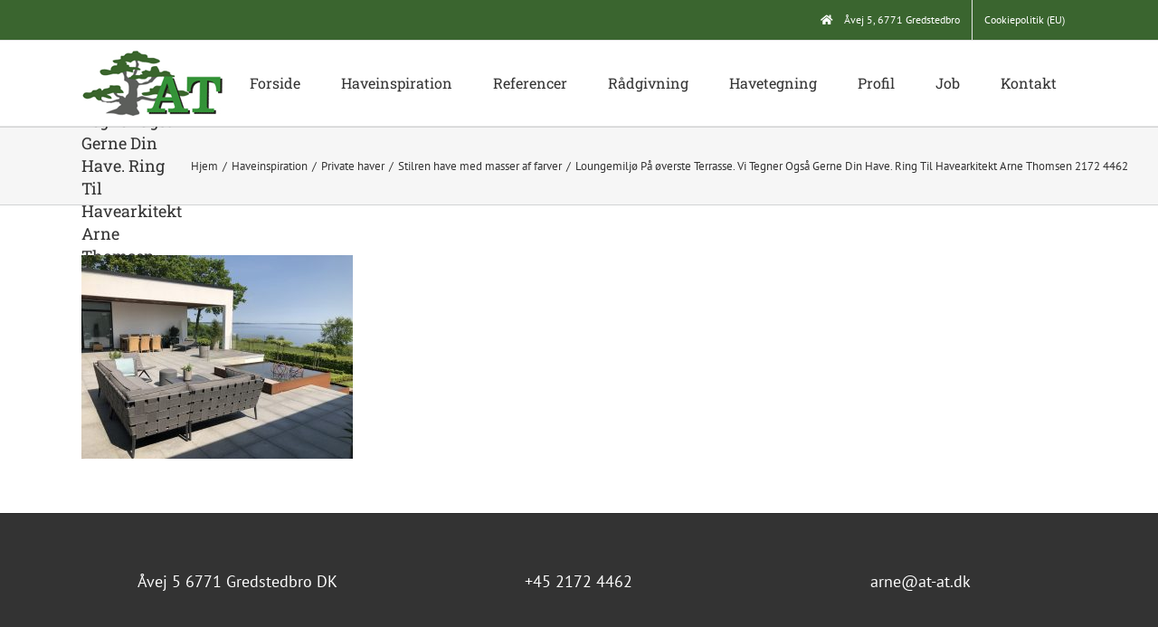

--- FILE ---
content_type: text/html; charset=UTF-8
request_url: https://at-at.dk/haveinspiration/private-haver/stilren-have-masser-farver-2/loungemiljoe-paa-oeverste-terrasse-vi-tegner-ogsaa-gerne-din-have-ring-til-havearkitekt-arne-thomsen-2172-4462-3/
body_size: 8830
content:
<!DOCTYPE html>
<html class="avada-html-layout-wide avada-html-header-position-top" lang="da-DK" prefix="og: http://ogp.me/ns# fb: http://ogp.me/ns/fb#">
<head>
	<meta http-equiv="X-UA-Compatible" content="IE=edge" />
	<meta http-equiv="Content-Type" content="text/html; charset=utf-8"/>
	<meta name="viewport" content="width=device-width, initial-scale=1" />
	<meta name='robots' content='index, follow, max-image-preview:large, max-snippet:-1, max-video-preview:-1' />

	<!-- This site is optimized with the Yoast SEO plugin v20.1 - https://yoast.com/wordpress/plugins/seo/ -->
	<title>Loungemiljø På øverste Terrasse. Vi Tegner Også Gerne Din Have. Ring Til Havearkitekt Arne Thomsen 2172 4462 - Havearkitekt og Landskabsarkitekt Arne Thomsen - Havetegninger og havedesign af høj kvalitet.</title>
	<link rel="canonical" href="https://at-at.dk/haveinspiration/private-haver/stilren-have-masser-farver-2/loungemiljoe-paa-oeverste-terrasse-vi-tegner-ogsaa-gerne-din-have-ring-til-havearkitekt-arne-thomsen-2172-4462-3/" />
	<meta property="og:locale" content="da_DK" />
	<meta property="og:type" content="article" />
	<meta property="og:title" content="Loungemiljø På øverste Terrasse. Vi Tegner Også Gerne Din Have. Ring Til Havearkitekt Arne Thomsen 2172 4462 - Havearkitekt og Landskabsarkitekt Arne Thomsen - Havetegninger og havedesign af høj kvalitet." />
	<meta property="og:url" content="https://at-at.dk/haveinspiration/private-haver/stilren-have-masser-farver-2/loungemiljoe-paa-oeverste-terrasse-vi-tegner-ogsaa-gerne-din-have-ring-til-havearkitekt-arne-thomsen-2172-4462-3/" />
	<meta property="og:site_name" content="Havearkitekt og Landskabsarkitekt Arne Thomsen - Havetegninger og havedesign af høj kvalitet." />
	<meta property="og:image" content="https://at-at.dk/haveinspiration/private-haver/stilren-have-masser-farver-2/loungemiljoe-paa-oeverste-terrasse-vi-tegner-ogsaa-gerne-din-have-ring-til-havearkitekt-arne-thomsen-2172-4462-3" />
	<meta property="og:image:width" content="1440" />
	<meta property="og:image:height" content="1080" />
	<meta property="og:image:type" content="image/jpeg" />
	<meta name="twitter:card" content="summary_large_image" />
	<script type="application/ld+json" class="yoast-schema-graph">{"@context":"https://schema.org","@graph":[{"@type":"WebPage","@id":"https://at-at.dk/haveinspiration/private-haver/stilren-have-masser-farver-2/loungemiljoe-paa-oeverste-terrasse-vi-tegner-ogsaa-gerne-din-have-ring-til-havearkitekt-arne-thomsen-2172-4462-3/","url":"https://at-at.dk/haveinspiration/private-haver/stilren-have-masser-farver-2/loungemiljoe-paa-oeverste-terrasse-vi-tegner-ogsaa-gerne-din-have-ring-til-havearkitekt-arne-thomsen-2172-4462-3/","name":"Loungemiljø På øverste Terrasse. Vi Tegner Også Gerne Din Have. Ring Til Havearkitekt Arne Thomsen 2172 4462 - Havearkitekt og Landskabsarkitekt Arne Thomsen - Havetegninger og havedesign af høj kvalitet.","isPartOf":{"@id":"https://at-at.dk/#website"},"primaryImageOfPage":{"@id":"https://at-at.dk/haveinspiration/private-haver/stilren-have-masser-farver-2/loungemiljoe-paa-oeverste-terrasse-vi-tegner-ogsaa-gerne-din-have-ring-til-havearkitekt-arne-thomsen-2172-4462-3/#primaryimage"},"image":{"@id":"https://at-at.dk/haveinspiration/private-haver/stilren-have-masser-farver-2/loungemiljoe-paa-oeverste-terrasse-vi-tegner-ogsaa-gerne-din-have-ring-til-havearkitekt-arne-thomsen-2172-4462-3/#primaryimage"},"thumbnailUrl":"https://at-at.dk/wp-content/uploads/2018/11/Loungemiljø-på-øverste-terrasse.-Vi-tegner-også-gerne-din-have.-Ring-til-Havearkitekt-Arne-Thomsen-2172-4462-2.jpg","datePublished":"2018-11-26T14:33:42+00:00","dateModified":"2018-11-26T14:33:42+00:00","breadcrumb":{"@id":"https://at-at.dk/haveinspiration/private-haver/stilren-have-masser-farver-2/loungemiljoe-paa-oeverste-terrasse-vi-tegner-ogsaa-gerne-din-have-ring-til-havearkitekt-arne-thomsen-2172-4462-3/#breadcrumb"},"inLanguage":"da-DK","potentialAction":[{"@type":"ReadAction","target":["https://at-at.dk/haveinspiration/private-haver/stilren-have-masser-farver-2/loungemiljoe-paa-oeverste-terrasse-vi-tegner-ogsaa-gerne-din-have-ring-til-havearkitekt-arne-thomsen-2172-4462-3/"]}]},{"@type":"ImageObject","inLanguage":"da-DK","@id":"https://at-at.dk/haveinspiration/private-haver/stilren-have-masser-farver-2/loungemiljoe-paa-oeverste-terrasse-vi-tegner-ogsaa-gerne-din-have-ring-til-havearkitekt-arne-thomsen-2172-4462-3/#primaryimage","url":"https://at-at.dk/wp-content/uploads/2018/11/Loungemiljø-på-øverste-terrasse.-Vi-tegner-også-gerne-din-have.-Ring-til-Havearkitekt-Arne-Thomsen-2172-4462-2.jpg","contentUrl":"https://at-at.dk/wp-content/uploads/2018/11/Loungemiljø-på-øverste-terrasse.-Vi-tegner-også-gerne-din-have.-Ring-til-Havearkitekt-Arne-Thomsen-2172-4462-2.jpg","width":1440,"height":1080},{"@type":"BreadcrumbList","@id":"https://at-at.dk/haveinspiration/private-haver/stilren-have-masser-farver-2/loungemiljoe-paa-oeverste-terrasse-vi-tegner-ogsaa-gerne-din-have-ring-til-havearkitekt-arne-thomsen-2172-4462-3/#breadcrumb","itemListElement":[{"@type":"ListItem","position":1,"name":"Hjem","item":"https://at-at.dk/"},{"@type":"ListItem","position":2,"name":"Haveinspiration","item":"https://at-at.dk/haveinspiration/"},{"@type":"ListItem","position":3,"name":"Private haver","item":"https://at-at.dk/haveinspiration/private-haver/"},{"@type":"ListItem","position":4,"name":"Stilren have med masser af farver","item":"https://at-at.dk/haveinspiration/private-haver/stilren-have-masser-farver-2/"},{"@type":"ListItem","position":5,"name":"Loungemiljø På øverste Terrasse. Vi Tegner Også Gerne Din Have. Ring Til Havearkitekt Arne Thomsen 2172 4462"}]},{"@type":"WebSite","@id":"https://at-at.dk/#website","url":"https://at-at.dk/","name":"Havearkitekt og Landskabsarkitekt Arne Thomsen - Havetegninger og havedesign af høj kvalitet.","description":"","potentialAction":[{"@type":"SearchAction","target":{"@type":"EntryPoint","urlTemplate":"https://at-at.dk/?s={search_term_string}"},"query-input":"required name=search_term_string"}],"inLanguage":"da-DK"}]}</script>
	<!-- / Yoast SEO plugin. -->



<link rel="alternate" type="application/rss+xml" title="Havearkitekt og Landskabsarkitekt Arne Thomsen - Havetegninger og havedesign af høj kvalitet. &raquo; Feed" href="https://at-at.dk/feed/" />
<link rel="alternate" type="application/rss+xml" title="Havearkitekt og Landskabsarkitekt Arne Thomsen - Havetegninger og havedesign af høj kvalitet. &raquo;-kommentar-feed" href="https://at-at.dk/comments/feed/" />
					<link rel="shortcut icon" href="https://at-at.dk/wp-content/uploads/2020/05/icon-atat.png" type="image/x-icon" />
		
		
		
								
		<meta property="og:locale" content="da_DK"/>
		<meta property="og:type" content="article"/>
		<meta property="og:site_name" content="Havearkitekt og Landskabsarkitekt Arne Thomsen - Havetegninger og havedesign af høj kvalitet."/>
		<meta property="og:title" content="Loungemiljø På øverste Terrasse. Vi Tegner Også Gerne Din Have. Ring Til Havearkitekt Arne Thomsen 2172 4462 - Havearkitekt og Landskabsarkitekt Arne Thomsen - Havetegninger og havedesign af høj kvalitet."/>
				<meta property="og:url" content="https://at-at.dk/haveinspiration/private-haver/stilren-have-masser-farver-2/loungemiljoe-paa-oeverste-terrasse-vi-tegner-ogsaa-gerne-din-have-ring-til-havearkitekt-arne-thomsen-2172-4462-3/"/>
																				<meta property="og:image" content="https://at-at.dk/wp-content/uploads/2019/02/at_logo.gif"/>
		<meta property="og:image:width" content="156"/>
		<meta property="og:image:height" content="74"/>
		<meta property="og:image:type" content="image/gif"/>
				<style type="text/css">
img.wp-smiley,
img.emoji {
	display: inline !important;
	border: none !important;
	box-shadow: none !important;
	height: 1em !important;
	width: 1em !important;
	margin: 0 0.07em !important;
	vertical-align: -0.1em !important;
	background: none !important;
	padding: 0 !important;
}
</style>
	<link rel='stylesheet' id='wpmf-avada-style-css'  href='https://at-at.dk/wp-content/plugins/wp-media-folder/assets/css/avada_style.css?ver=6.1.6' type='text/css' media='all' />
<link rel='stylesheet' id='pdfemba_embed_pdf_css-css'  href='https://at-at.dk/wp-content/plugins/wp-media-folder/assets/css/pdfemb-embed-pdf.css?ver=6.0.11' type='text/css' media='all' />
<link rel='stylesheet' id='wpmf-slick-style-css'  href='https://at-at.dk/wp-content/plugins/wp-media-folder/assets/js/slick/slick.css?ver=6.1.6' type='text/css' media='all' />
<link rel='stylesheet' id='wpmf-slick-theme-style-css'  href='https://at-at.dk/wp-content/plugins/wp-media-folder/assets/js/slick/slick-theme.css?ver=6.1.6' type='text/css' media='all' />
<link rel='stylesheet' id='wpmf-avada-gallery-style-css'  href='https://at-at.dk/wp-content/plugins/wp-media-folder/assets/css/display-gallery/style-display-gallery.css?ver=6.1.6' type='text/css' media='all' />
<link rel='stylesheet' id='vfb-pro-css'  href='https://at-at.dk/wp-content/plugins/vfb-pro/public/assets/css/vfb-style.min.css?ver=2019.05.10' type='text/css' media='all' />
<link rel='stylesheet' id='cmplz-general-css'  href='https://at-at.dk/wp-content/plugins/complianz-gdpr/assets/css/cookieblocker.min.css?ver=1759985507' type='text/css' media='all' />
<link rel='stylesheet' id='fusion-dynamic-css-css'  href='https://at-at.dk/wp-content/uploads/fusion-styles/a7d4f81ac22c1e821ab99a64ff0aa79c.min.css?ver=3.13.3' type='text/css' media='all' />
<script type='text/javascript' src='https://at-at.dk/wp-includes/js/jquery/jquery.min.js?ver=3.6.0' id='jquery-core-js'></script>
<script type='text/javascript' src='https://at-at.dk/wp-includes/js/jquery/jquery-migrate.min.js?ver=3.3.2' id='jquery-migrate-js'></script>
<script type='text/javascript' src='https://at-at.dk/wp-content/plugins/revslider/public/assets/js/jquery.themepunch.tools.min.js?ver=5.4.7' id='tp-tools-js'></script>
<script type='text/javascript' src='https://at-at.dk/wp-content/plugins/revslider/public/assets/js/jquery.themepunch.revolution.min.js?ver=5.4.7' id='revmin-js'></script>
<link rel="https://api.w.org/" href="https://at-at.dk/wp-json/" /><link rel="alternate" type="application/json" href="https://at-at.dk/wp-json/wp/v2/media/7352" /><link rel="EditURI" type="application/rsd+xml" title="RSD" href="https://at-at.dk/xmlrpc.php?rsd" />
<link rel="wlwmanifest" type="application/wlwmanifest+xml" href="https://at-at.dk/wp-includes/wlwmanifest.xml" /> 
<meta name="generator" content="WordPress 6.0.11" />
<link rel='shortlink' href='https://at-at.dk/?p=7352' />
<link rel="alternate" type="application/json+oembed" href="https://at-at.dk/wp-json/oembed/1.0/embed?url=https%3A%2F%2Fat-at.dk%2Fhaveinspiration%2Fprivate-haver%2Fstilren-have-masser-farver-2%2Floungemiljoe-paa-oeverste-terrasse-vi-tegner-ogsaa-gerne-din-have-ring-til-havearkitekt-arne-thomsen-2172-4462-3%2F" />
<link rel="alternate" type="text/xml+oembed" href="https://at-at.dk/wp-json/oembed/1.0/embed?url=https%3A%2F%2Fat-at.dk%2Fhaveinspiration%2Fprivate-haver%2Fstilren-have-masser-farver-2%2Floungemiljoe-paa-oeverste-terrasse-vi-tegner-ogsaa-gerne-din-have-ring-til-havearkitekt-arne-thomsen-2172-4462-3%2F&#038;format=xml" />
			<style>.cmplz-hidden {
					display: none !important;
				}</style><style type="text/css" id="css-fb-visibility">@media screen and (max-width: 640px){.fusion-no-small-visibility{display:none !important;}body .sm-text-align-center{text-align:center !important;}body .sm-text-align-left{text-align:left !important;}body .sm-text-align-right{text-align:right !important;}body .sm-flex-align-center{justify-content:center !important;}body .sm-flex-align-flex-start{justify-content:flex-start !important;}body .sm-flex-align-flex-end{justify-content:flex-end !important;}body .sm-mx-auto{margin-left:auto !important;margin-right:auto !important;}body .sm-ml-auto{margin-left:auto !important;}body .sm-mr-auto{margin-right:auto !important;}body .fusion-absolute-position-small{position:absolute;top:auto;width:100%;}.awb-sticky.awb-sticky-small{ position: sticky; top: var(--awb-sticky-offset,0); }}@media screen and (min-width: 641px) and (max-width: 1024px){.fusion-no-medium-visibility{display:none !important;}body .md-text-align-center{text-align:center !important;}body .md-text-align-left{text-align:left !important;}body .md-text-align-right{text-align:right !important;}body .md-flex-align-center{justify-content:center !important;}body .md-flex-align-flex-start{justify-content:flex-start !important;}body .md-flex-align-flex-end{justify-content:flex-end !important;}body .md-mx-auto{margin-left:auto !important;margin-right:auto !important;}body .md-ml-auto{margin-left:auto !important;}body .md-mr-auto{margin-right:auto !important;}body .fusion-absolute-position-medium{position:absolute;top:auto;width:100%;}.awb-sticky.awb-sticky-medium{ position: sticky; top: var(--awb-sticky-offset,0); }}@media screen and (min-width: 1025px){.fusion-no-large-visibility{display:none !important;}body .lg-text-align-center{text-align:center !important;}body .lg-text-align-left{text-align:left !important;}body .lg-text-align-right{text-align:right !important;}body .lg-flex-align-center{justify-content:center !important;}body .lg-flex-align-flex-start{justify-content:flex-start !important;}body .lg-flex-align-flex-end{justify-content:flex-end !important;}body .lg-mx-auto{margin-left:auto !important;margin-right:auto !important;}body .lg-ml-auto{margin-left:auto !important;}body .lg-mr-auto{margin-right:auto !important;}body .fusion-absolute-position-large{position:absolute;top:auto;width:100%;}.awb-sticky.awb-sticky-large{ position: sticky; top: var(--awb-sticky-offset,0); }}</style><meta name="generator" content="Powered by Slider Revolution 5.4.7 - responsive, Mobile-Friendly Slider Plugin for WordPress with comfortable drag and drop interface." />
<script type="text/javascript">function setREVStartSize(e){
				document.addEventListener("DOMContentLoaded", function() {
					try{ e.c=jQuery(e.c);var i=jQuery(window).width(),t=9999,r=0,n=0,l=0,f=0,s=0,h=0;
						if(e.responsiveLevels&&(jQuery.each(e.responsiveLevels,function(e,f){f>i&&(t=r=f,l=e),i>f&&f>r&&(r=f,n=e)}),t>r&&(l=n)),f=e.gridheight[l]||e.gridheight[0]||e.gridheight,s=e.gridwidth[l]||e.gridwidth[0]||e.gridwidth,h=i/s,h=h>1?1:h,f=Math.round(h*f),"fullscreen"==e.sliderLayout){var u=(e.c.width(),jQuery(window).height());if(void 0!=e.fullScreenOffsetContainer){var c=e.fullScreenOffsetContainer.split(",");if (c) jQuery.each(c,function(e,i){u=jQuery(i).length>0?u-jQuery(i).outerHeight(!0):u}),e.fullScreenOffset.split("%").length>1&&void 0!=e.fullScreenOffset&&e.fullScreenOffset.length>0?u-=jQuery(window).height()*parseInt(e.fullScreenOffset,0)/100:void 0!=e.fullScreenOffset&&e.fullScreenOffset.length>0&&(u-=parseInt(e.fullScreenOffset,0))}f=u}else void 0!=e.minHeight&&f<e.minHeight&&(f=e.minHeight);e.c.closest(".rev_slider_wrapper").css({height:f})					
					}catch(d){console.log("Failure at Presize of Slider:"+d)}
				});
			};</script>
		<script type="text/javascript">
			var doc = document.documentElement;
			doc.setAttribute( 'data-useragent', navigator.userAgent );
		</script>
		
	</head>

<body class="attachment attachment-template-default attachmentid-7352 attachment-jpeg fusion-image-hovers fusion-pagination-sizing fusion-button_type-3d fusion-button_span-no fusion-button_gradient-linear avada-image-rollover-circle-yes avada-image-rollover-yes avada-image-rollover-direction-left fusion-body ltr no-tablet-sticky-header no-mobile-sticky-header no-mobile-slidingbar no-mobile-totop fusion-disable-outline fusion-sub-menu-fade mobile-logo-pos-left layout-wide-mode avada-has-boxed-modal-shadow-none layout-scroll-offset-full avada-has-zero-margin-offset-top fusion-top-header menu-text-align-center mobile-menu-design-modern fusion-show-pagination-text fusion-header-layout-v3 avada-responsive avada-footer-fx-none avada-menu-highlight-style-background fusion-search-form-clean fusion-main-menu-search-overlay fusion-avatar-circle avada-sticky-shrinkage avada-dropdown-styles avada-blog-layout-large avada-blog-archive-layout-large avada-header-shadow-no avada-menu-icon-position-left avada-has-megamenu-shadow avada-has-mainmenu-dropdown-divider avada-has-breadcrumb-mobile-hidden avada-has-titlebar-bar_and_content avada-has-pagination-padding avada-flyout-menu-direction-fade avada-ec-views-v1" data-awb-post-id="7352">
	<svg xmlns="http://www.w3.org/2000/svg" viewBox="0 0 0 0" width="0" height="0" focusable="false" role="none" style="visibility: hidden; position: absolute; left: -9999px; overflow: hidden;" ><defs><filter id="wp-duotone-dark-grayscale"><feColorMatrix color-interpolation-filters="sRGB" type="matrix" values=" .299 .587 .114 0 0 .299 .587 .114 0 0 .299 .587 .114 0 0 .299 .587 .114 0 0 " /><feComponentTransfer color-interpolation-filters="sRGB" ><feFuncR type="table" tableValues="0 0.49803921568627" /><feFuncG type="table" tableValues="0 0.49803921568627" /><feFuncB type="table" tableValues="0 0.49803921568627" /><feFuncA type="table" tableValues="1 1" /></feComponentTransfer><feComposite in2="SourceGraphic" operator="in" /></filter></defs></svg><svg xmlns="http://www.w3.org/2000/svg" viewBox="0 0 0 0" width="0" height="0" focusable="false" role="none" style="visibility: hidden; position: absolute; left: -9999px; overflow: hidden;" ><defs><filter id="wp-duotone-grayscale"><feColorMatrix color-interpolation-filters="sRGB" type="matrix" values=" .299 .587 .114 0 0 .299 .587 .114 0 0 .299 .587 .114 0 0 .299 .587 .114 0 0 " /><feComponentTransfer color-interpolation-filters="sRGB" ><feFuncR type="table" tableValues="0 1" /><feFuncG type="table" tableValues="0 1" /><feFuncB type="table" tableValues="0 1" /><feFuncA type="table" tableValues="1 1" /></feComponentTransfer><feComposite in2="SourceGraphic" operator="in" /></filter></defs></svg><svg xmlns="http://www.w3.org/2000/svg" viewBox="0 0 0 0" width="0" height="0" focusable="false" role="none" style="visibility: hidden; position: absolute; left: -9999px; overflow: hidden;" ><defs><filter id="wp-duotone-purple-yellow"><feColorMatrix color-interpolation-filters="sRGB" type="matrix" values=" .299 .587 .114 0 0 .299 .587 .114 0 0 .299 .587 .114 0 0 .299 .587 .114 0 0 " /><feComponentTransfer color-interpolation-filters="sRGB" ><feFuncR type="table" tableValues="0.54901960784314 0.98823529411765" /><feFuncG type="table" tableValues="0 1" /><feFuncB type="table" tableValues="0.71764705882353 0.25490196078431" /><feFuncA type="table" tableValues="1 1" /></feComponentTransfer><feComposite in2="SourceGraphic" operator="in" /></filter></defs></svg><svg xmlns="http://www.w3.org/2000/svg" viewBox="0 0 0 0" width="0" height="0" focusable="false" role="none" style="visibility: hidden; position: absolute; left: -9999px; overflow: hidden;" ><defs><filter id="wp-duotone-blue-red"><feColorMatrix color-interpolation-filters="sRGB" type="matrix" values=" .299 .587 .114 0 0 .299 .587 .114 0 0 .299 .587 .114 0 0 .299 .587 .114 0 0 " /><feComponentTransfer color-interpolation-filters="sRGB" ><feFuncR type="table" tableValues="0 1" /><feFuncG type="table" tableValues="0 0.27843137254902" /><feFuncB type="table" tableValues="0.5921568627451 0.27843137254902" /><feFuncA type="table" tableValues="1 1" /></feComponentTransfer><feComposite in2="SourceGraphic" operator="in" /></filter></defs></svg><svg xmlns="http://www.w3.org/2000/svg" viewBox="0 0 0 0" width="0" height="0" focusable="false" role="none" style="visibility: hidden; position: absolute; left: -9999px; overflow: hidden;" ><defs><filter id="wp-duotone-midnight"><feColorMatrix color-interpolation-filters="sRGB" type="matrix" values=" .299 .587 .114 0 0 .299 .587 .114 0 0 .299 .587 .114 0 0 .299 .587 .114 0 0 " /><feComponentTransfer color-interpolation-filters="sRGB" ><feFuncR type="table" tableValues="0 0" /><feFuncG type="table" tableValues="0 0.64705882352941" /><feFuncB type="table" tableValues="0 1" /><feFuncA type="table" tableValues="1 1" /></feComponentTransfer><feComposite in2="SourceGraphic" operator="in" /></filter></defs></svg><svg xmlns="http://www.w3.org/2000/svg" viewBox="0 0 0 0" width="0" height="0" focusable="false" role="none" style="visibility: hidden; position: absolute; left: -9999px; overflow: hidden;" ><defs><filter id="wp-duotone-magenta-yellow"><feColorMatrix color-interpolation-filters="sRGB" type="matrix" values=" .299 .587 .114 0 0 .299 .587 .114 0 0 .299 .587 .114 0 0 .299 .587 .114 0 0 " /><feComponentTransfer color-interpolation-filters="sRGB" ><feFuncR type="table" tableValues="0.78039215686275 1" /><feFuncG type="table" tableValues="0 0.94901960784314" /><feFuncB type="table" tableValues="0.35294117647059 0.47058823529412" /><feFuncA type="table" tableValues="1 1" /></feComponentTransfer><feComposite in2="SourceGraphic" operator="in" /></filter></defs></svg><svg xmlns="http://www.w3.org/2000/svg" viewBox="0 0 0 0" width="0" height="0" focusable="false" role="none" style="visibility: hidden; position: absolute; left: -9999px; overflow: hidden;" ><defs><filter id="wp-duotone-purple-green"><feColorMatrix color-interpolation-filters="sRGB" type="matrix" values=" .299 .587 .114 0 0 .299 .587 .114 0 0 .299 .587 .114 0 0 .299 .587 .114 0 0 " /><feComponentTransfer color-interpolation-filters="sRGB" ><feFuncR type="table" tableValues="0.65098039215686 0.40392156862745" /><feFuncG type="table" tableValues="0 1" /><feFuncB type="table" tableValues="0.44705882352941 0.4" /><feFuncA type="table" tableValues="1 1" /></feComponentTransfer><feComposite in2="SourceGraphic" operator="in" /></filter></defs></svg><svg xmlns="http://www.w3.org/2000/svg" viewBox="0 0 0 0" width="0" height="0" focusable="false" role="none" style="visibility: hidden; position: absolute; left: -9999px; overflow: hidden;" ><defs><filter id="wp-duotone-blue-orange"><feColorMatrix color-interpolation-filters="sRGB" type="matrix" values=" .299 .587 .114 0 0 .299 .587 .114 0 0 .299 .587 .114 0 0 .299 .587 .114 0 0 " /><feComponentTransfer color-interpolation-filters="sRGB" ><feFuncR type="table" tableValues="0.098039215686275 1" /><feFuncG type="table" tableValues="0 0.66274509803922" /><feFuncB type="table" tableValues="0.84705882352941 0.41960784313725" /><feFuncA type="table" tableValues="1 1" /></feComponentTransfer><feComposite in2="SourceGraphic" operator="in" /></filter></defs></svg>	<a class="skip-link screen-reader-text" href="#content">Skip to content</a>

	<div id="boxed-wrapper">
		
		<div id="wrapper" class="fusion-wrapper">
			<div id="home" style="position:relative;top:-1px;"></div>
							
					
			<header class="fusion-header-wrapper">
				<div class="fusion-header-v3 fusion-logo-alignment fusion-logo-left fusion-sticky-menu- fusion-sticky-logo- fusion-mobile-logo-  fusion-mobile-menu-design-modern">
					
<div class="fusion-secondary-header">
	<div class="fusion-row">
							<div class="fusion-alignright">
				<nav class="fusion-secondary-menu" role="navigation" aria-label="Secondary Menu"><ul id="menu-top-menu" class="menu"><li  id="menu-item-7382"  class="menu-item menu-item-type-custom menu-item-object-custom menu-item-7382"  data-item-id="7382"><a  href="#" class="fusion-flex-link fusion-background-highlight"><span class="fusion-megamenu-icon"><i class="glyphicon  fa fa-home" aria-hidden="true"></i></span><span class="menu-text">Åvej 5, 6771 Gredstedbro</span></a></li><li  id="menu-item-8399"  class="menu-item menu-item-type-post_type menu-item-object-page menu-item-8399"  data-item-id="8399"><a  href="https://at-at.dk/cookiepolitik-eu/" class="fusion-background-highlight"><span class="menu-text">Cookiepolitik (EU)</span></a></li></ul></nav><nav class="fusion-mobile-nav-holder fusion-mobile-menu-text-align-left" aria-label="Secondary Mobile Menu"></nav>			</div>
			</div>
</div>
<div class="fusion-header-sticky-height"></div>
<div class="fusion-header">
	<div class="fusion-row">
					<div class="fusion-logo" data-margin-top="10px" data-margin-bottom="10px" data-margin-left="0px" data-margin-right="0px">
			<a class="fusion-logo-link"  href="https://at-at.dk/" >

						<!-- standard logo -->
			<img src="https://at-at.dk/wp-content/uploads/2019/02/at_logo.gif" srcset="https://at-at.dk/wp-content/uploads/2019/02/at_logo.gif 1x" width="156" height="74" alt="Havearkitekt og Landskabsarkitekt Arne Thomsen &#8211; Havetegninger og havedesign af høj kvalitet. Logo" data-retina_logo_url="" class="fusion-standard-logo" />

			
					</a>
		</div>		<nav class="fusion-main-menu" aria-label="Main Menu"><div class="fusion-overlay-search">		<form role="search" class="searchform fusion-search-form  fusion-search-form-clean" method="get" action="https://at-at.dk/">
			<div class="fusion-search-form-content">

				
				<div class="fusion-search-field search-field">
					<label><span class="screen-reader-text">Søg efter:</span>
													<input type="search" value="" name="s" class="s" placeholder="Søg..." required aria-required="true" aria-label="Søg..."/>
											</label>
				</div>
				<div class="fusion-search-button search-button">
					<input type="submit" class="fusion-search-submit searchsubmit" aria-label="Søg" value="&#xf002;" />
									</div>

				
			</div>


			
		</form>
		<div class="fusion-search-spacer"></div><a href="#" role="button" aria-label="Close Search" class="fusion-close-search"></a></div><ul id="menu-primary-navigation" class="fusion-menu"><li  id="menu-item-6598"  class="menu-item menu-item-type-post_type menu-item-object-page menu-item-home menu-item-6598"  data-item-id="6598"><a  href="https://at-at.dk/" class="fusion-background-highlight"><span class="menu-text">Forside</span></a></li><li  id="menu-item-7383"  class="menu-item menu-item-type-post_type menu-item-object-page menu-item-has-children menu-item-7383 fusion-dropdown-menu"  data-item-id="7383"><a  href="https://at-at.dk/haveinspiration/" class="fusion-background-highlight"><span class="menu-text">Haveinspiration</span></a><ul class="sub-menu"><li  id="menu-item-6748"  class="menu-item menu-item-type-post_type menu-item-object-page menu-item-6748 fusion-dropdown-submenu" ><a  href="https://at-at.dk/haveinspiration/private-haver/" class="fusion-background-highlight"><span>Private haver</span></a></li><li  id="menu-item-6699"  class="menu-item menu-item-type-post_type menu-item-object-page menu-item-6699 fusion-dropdown-submenu" ><a  href="https://at-at.dk/haveinspiration/gaardhaver/" class="fusion-background-highlight"><span>Gårdhaver</span></a></li><li  id="menu-item-6753"  class="menu-item menu-item-type-post_type menu-item-object-page menu-item-6753 fusion-dropdown-submenu" ><a  href="https://at-at.dk/haveinspiration/udekoekkener/" class="fusion-background-highlight"><span>Udekøkkener</span></a></li><li  id="menu-item-6756"  class="menu-item menu-item-type-post_type menu-item-object-page menu-item-6756 fusion-dropdown-submenu" ><a  href="https://at-at.dk/haveinspiration/minimalistiske-haver/" class="fusion-background-highlight"><span>Minimalistiske haver</span></a></li><li  id="menu-item-6759"  class="menu-item menu-item-type-post_type menu-item-object-page menu-item-6759 fusion-dropdown-submenu" ><a  href="https://at-at.dk/haveinspiration/japanskinspirerede-haver/" class="fusion-background-highlight"><span>Japanskinspirerede haver</span></a></li><li  id="menu-item-6762"  class="menu-item menu-item-type-post_type menu-item-object-page menu-item-6762 fusion-dropdown-submenu" ><a  href="https://at-at.dk/haveinspiration/anlaeg-ved-lystejendomme/" class="fusion-background-highlight"><span>Anlæg ved lystejendomme</span></a></li><li  id="menu-item-6765"  class="menu-item menu-item-type-post_type menu-item-object-page menu-item-6765 fusion-dropdown-submenu" ><a  href="https://at-at.dk/haveinspiration/sydlandsk-havestemning/" class="fusion-background-highlight"><span>Sydlandsk havestemning</span></a></li><li  id="menu-item-6671"  class="menu-item menu-item-type-post_type menu-item-object-page menu-item-6671 fusion-dropdown-submenu" ><a  href="https://at-at.dk/haveinspiration/belaegninger-stoettemure-og-trapper/" class="fusion-background-highlight"><span>Belægninger, støttemure og trapper</span></a></li><li  id="menu-item-6768"  class="menu-item menu-item-type-post_type menu-item-object-page menu-item-6768 fusion-dropdown-submenu" ><a  href="https://at-at.dk/haveinspiration/virksomheder-parker-og-offentlige-anlaeg/" class="fusion-background-highlight"><span>Virksomheder, kirker, parker og offentlige anlæg</span></a></li><li  id="menu-item-6771"  class="menu-item menu-item-type-post_type menu-item-object-page menu-item-6771 fusion-dropdown-submenu" ><a  href="https://at-at.dk/haveinspiration/skoler-og-institutioner/" class="fusion-background-highlight"><span>Se de flotte havemiljø billeder fra forskellige Skoler og institutioner</span></a></li><li  id="menu-item-6676"  class="menu-item menu-item-type-post_type menu-item-object-page menu-item-6676 fusion-dropdown-submenu" ><a  href="https://at-at.dk/haveinspiration/haveinspiration-i-udlandet/" class="fusion-background-highlight"><span>Haveinspiration i udlandet</span></a></li><li  id="menu-item-7185"  class="menu-item menu-item-type-custom menu-item-object-custom menu-item-7185 fusion-dropdown-submenu" ><a  target="_blank" rel="noopener noreferrer" href="https://at-at.dk/wp-content/uploads/2017/04/Landsbyplan-for-Hjerpsted.pdf" class="fusion-background-highlight"><span>Landsbyplan Hjerpsted</span></a></li></ul></li><li  id="menu-item-6743"  class="menu-item menu-item-type-post_type menu-item-object-page menu-item-6743"  data-item-id="6743"><a  href="https://at-at.dk/have-og-landskabsarkitekt/" class="fusion-background-highlight"><span class="menu-text">Referencer</span></a></li><li  id="menu-item-6702"  class="menu-item menu-item-type-post_type menu-item-object-page menu-item-6702"  data-item-id="6702"><a  href="https://at-at.dk/raadgivning-til-haver/" class="fusion-background-highlight"><span class="menu-text">Rådgivning</span></a></li><li  id="menu-item-6708"  class="menu-item menu-item-type-post_type menu-item-object-page menu-item-6708"  data-item-id="6708"><a  href="https://at-at.dk/havetegning/" class="fusion-background-highlight"><span class="menu-text">Havetegning</span></a></li><li  id="menu-item-6715"  class="menu-item menu-item-type-post_type menu-item-object-page menu-item-6715"  data-item-id="6715"><a  href="https://at-at.dk/profil/" class="fusion-background-highlight"><span class="menu-text">Profil</span></a></li><li  id="menu-item-8341"  class="menu-item menu-item-type-post_type menu-item-object-page menu-item-8341"  data-item-id="8341"><a  href="https://at-at.dk/job/" class="fusion-background-highlight"><span class="menu-text">Job</span></a></li><li  id="menu-item-6477"  class="menu-item menu-item-type-post_type menu-item-object-page menu-item-6477"  data-item-id="6477"><a  href="https://at-at.dk/kontakt/" class="fusion-background-highlight"><span class="menu-text">Kontakt</span></a></li></ul></nav>	<div class="fusion-mobile-menu-icons">
							<a href="#" class="fusion-icon awb-icon-bars" aria-label="Toggle mobile menu" aria-expanded="false"></a>
		
		
		
			</div>

<nav class="fusion-mobile-nav-holder fusion-mobile-menu-text-align-left" aria-label="Main Menu Mobile"></nav>

					</div>
</div>
				</div>
				<div class="fusion-clearfix"></div>
			</header>
								
							<div id="sliders-container" class="fusion-slider-visibility">
					</div>
				
					
							
			<section class="avada-page-titlebar-wrapper" aria-label="Page Title Bar">
	<div class="fusion-page-title-bar fusion-page-title-bar-none fusion-page-title-bar-left">
		<div class="fusion-page-title-row">
			<div class="fusion-page-title-wrapper">
				<div class="fusion-page-title-captions">

																							<h1 class="">Loungemiljø På øverste Terrasse. Vi Tegner Også Gerne Din Have. Ring Til Havearkitekt Arne Thomsen 2172 4462</h1>

											
					
				</div>

															<div class="fusion-page-title-secondary">
							<nav class="fusion-breadcrumbs awb-yoast-breadcrumbs" aria-label="Breadcrumb"><ol class="awb-breadcrumb-list"><li class="fusion-breadcrumb-item awb-breadcrumb-sep awb-home" ><a href="https://at-at.dk" class="fusion-breadcrumb-link"><span >Hjem</span></a></li><li class="fusion-breadcrumb-item awb-breadcrumb-sep" ><a href="https://at-at.dk/haveinspiration/" class="fusion-breadcrumb-link"><span >Haveinspiration</span></a></li><li class="fusion-breadcrumb-item awb-breadcrumb-sep" ><a href="https://at-at.dk/haveinspiration/private-haver/" class="fusion-breadcrumb-link"><span >Private haver</span></a></li><li class="fusion-breadcrumb-item awb-breadcrumb-sep" ><a href="https://at-at.dk/haveinspiration/private-haver/stilren-have-masser-farver-2/" class="fusion-breadcrumb-link"><span >Stilren have med masser af farver</span></a></li><li class="fusion-breadcrumb-item"  aria-current="page"><span  class="breadcrumb-leaf">Loungemiljø På øverste Terrasse. Vi Tegner Også Gerne Din Have. Ring Til Havearkitekt Arne Thomsen 2172 4462</span></li></ol></nav>						</div>
									
			</div>
		</div>
	</div>
</section>

						<main id="main" class="clearfix ">
				<div class="fusion-row" style="">
<section id="content" style="width: 100%;">
					<div id="post-7352" class="post-7352 attachment type-attachment status-inherit hentry">
			
				
			<div class="post-content">
				<p class="attachment"><a data-rel="iLightbox[postimages]" data-title="" data-caption="" href='https://at-at.dk/wp-content/uploads/2018/11/Loungemiljø-på-øverste-terrasse.-Vi-tegner-også-gerne-din-have.-Ring-til-Havearkitekt-Arne-Thomsen-2172-4462-2.jpg'><img width="300" height="225" src="https://at-at.dk/wp-content/uploads/2018/11/Loungemiljø-på-øverste-terrasse.-Vi-tegner-også-gerne-din-have.-Ring-til-Havearkitekt-Arne-Thomsen-2172-4462-2-300x225.jpg" class="attachment-medium size-medium" alt="" srcset="https://at-at.dk/wp-content/uploads/2018/11/Loungemiljø-på-øverste-terrasse.-Vi-tegner-også-gerne-din-have.-Ring-til-Havearkitekt-Arne-Thomsen-2172-4462-2-300x225.jpg 300w, https://at-at.dk/wp-content/uploads/2018/11/Loungemiljø-på-øverste-terrasse.-Vi-tegner-også-gerne-din-have.-Ring-til-Havearkitekt-Arne-Thomsen-2172-4462-2-768x576.jpg 768w, https://at-at.dk/wp-content/uploads/2018/11/Loungemiljø-på-øverste-terrasse.-Vi-tegner-også-gerne-din-have.-Ring-til-Havearkitekt-Arne-Thomsen-2172-4462-2-1024x768.jpg 1024w, https://at-at.dk/wp-content/uploads/2018/11/Loungemiljø-på-øverste-terrasse.-Vi-tegner-også-gerne-din-have.-Ring-til-Havearkitekt-Arne-Thomsen-2172-4462-2.jpg 1440w" sizes="(max-width: 300px) 100vw, 300px" /></a></p>
							</div>
																													</div>
	</section>
						
					</div>  <!-- fusion-row -->
				</main>  <!-- #main -->
				
				
								
					
		<div class="fusion-footer">
					
	<footer class="fusion-footer-widget-area fusion-widget-area fusion-footer-widget-area-center">
		<div class="fusion-row">
			<div class="fusion-columns fusion-columns-3 fusion-widget-area">
				
																									<div class="fusion-column col-lg-4 col-md-4 col-sm-4">
							<section id="text-3" class="fusion-footer-widget-column widget widget_text" style="border-style: solid;border-color:transparent;border-width:0px;">			<div class="textwidget"><p>Åvej 5 6771 Gredstedbro DK</p>
</div>
		<div style="clear:both;"></div></section>																					</div>
																										<div class="fusion-column col-lg-4 col-md-4 col-sm-4">
							<section id="text-4" class="fusion-footer-widget-column widget widget_text">			<div class="textwidget"><p>+45 2172 4462</p>
</div>
		<div style="clear:both;"></div></section>																					</div>
																										<div class="fusion-column fusion-column-last col-lg-4 col-md-4 col-sm-4">
							<section id="text-5" class="fusion-footer-widget-column widget widget_text">			<div class="textwidget"><p>arne@at-at.dk</p>
</div>
		<div style="clear:both;"></div></section>																					</div>
																																				
				<div class="fusion-clearfix"></div>
			</div> <!-- fusion-columns -->
		</div> <!-- fusion-row -->
	</footer> <!-- fusion-footer-widget-area -->

	
	<footer id="footer" class="fusion-footer-copyright-area fusion-footer-copyright-center">
		<div class="fusion-row">
			<div class="fusion-copyright-content">

				<div class="fusion-copyright-notice">
		<div>
		Have- og Landskabsarkitekt Arne Thomsen | Alle Rettigheder Forbeholdes | Leveret af <a href="https://ribemediehus.dk">Ribe Mediehus</a>	</div>
</div>
<div class="fusion-social-links-footer">
	</div>

			</div> <!-- fusion-fusion-copyright-content -->
		</div> <!-- fusion-row -->
	</footer> <!-- #footer -->
		</div> <!-- fusion-footer -->

		
																</div> <!-- wrapper -->
		</div> <!-- #boxed-wrapper -->
				<a class="fusion-one-page-text-link fusion-page-load-link" tabindex="-1" href="#" aria-hidden="true">Page load link</a>

		<div class="avada-footer-scripts">
			<script type="text/javascript">var fusionNavIsCollapsed=function(e){var t,n;window.innerWidth<=e.getAttribute("data-breakpoint")?(e.classList.add("collapse-enabled"),e.classList.remove("awb-menu_desktop"),e.classList.contains("expanded")||window.dispatchEvent(new CustomEvent("fusion-mobile-menu-collapsed",{detail:{nav:e}})),(n=e.querySelectorAll(".menu-item-has-children.expanded")).length&&n.forEach((function(e){e.querySelector(".awb-menu__open-nav-submenu_mobile").setAttribute("aria-expanded","false")}))):(null!==e.querySelector(".menu-item-has-children.expanded .awb-menu__open-nav-submenu_click")&&e.querySelector(".menu-item-has-children.expanded .awb-menu__open-nav-submenu_click").click(),e.classList.remove("collapse-enabled"),e.classList.add("awb-menu_desktop"),null!==e.querySelector(".awb-menu__main-ul")&&e.querySelector(".awb-menu__main-ul").removeAttribute("style")),e.classList.add("no-wrapper-transition"),clearTimeout(t),t=setTimeout(()=>{e.classList.remove("no-wrapper-transition")},400),e.classList.remove("loading")},fusionRunNavIsCollapsed=function(){var e,t=document.querySelectorAll(".awb-menu");for(e=0;e<t.length;e++)fusionNavIsCollapsed(t[e])};function avadaGetScrollBarWidth(){var e,t,n,l=document.createElement("p");return l.style.width="100%",l.style.height="200px",(e=document.createElement("div")).style.position="absolute",e.style.top="0px",e.style.left="0px",e.style.visibility="hidden",e.style.width="200px",e.style.height="150px",e.style.overflow="hidden",e.appendChild(l),document.body.appendChild(e),t=l.offsetWidth,e.style.overflow="scroll",t==(n=l.offsetWidth)&&(n=e.clientWidth),document.body.removeChild(e),jQuery("html").hasClass("awb-scroll")&&10<t-n?10:t-n}fusionRunNavIsCollapsed(),window.addEventListener("fusion-resize-horizontal",fusionRunNavIsCollapsed);</script>
<!-- Consent Management powered by Complianz | GDPR/CCPA Cookie Consent https://wordpress.org/plugins/complianz-gdpr -->
<div id="cmplz-cookiebanner-container"></div>
					<div id="cmplz-manage-consent" data-nosnippet="true"></div><script type='text/javascript' src='https://at-at.dk/wp-content/plugins/contact-form-7/includes/swv/js/index.js?ver=5.7.2' id='swv-js'></script>
<script type='text/javascript' id='contact-form-7-js-extra'>
/* <![CDATA[ */
var wpcf7 = {"api":{"root":"https:\/\/at-at.dk\/wp-json\/","namespace":"contact-form-7\/v1"},"cached":"1"};
/* ]]> */
</script>
<script type='text/javascript' src='https://at-at.dk/wp-content/plugins/contact-form-7/includes/js/index.js?ver=5.7.2' id='contact-form-7-js'></script>
<script type='text/javascript' id='cmplz-cookiebanner-js-extra'>
/* <![CDATA[ */
var complianz = {"prefix":"cmplz_","user_banner_id":"1","set_cookies":[],"block_ajax_content":"","banner_version":"18","version":"7.4.2","store_consent":"","do_not_track_enabled":"","consenttype":"optin","region":"eu","geoip":"","dismiss_timeout":"","disable_cookiebanner":"","soft_cookiewall":"","dismiss_on_scroll":"","cookie_expiry":"365","url":"https:\/\/at-at.dk\/wp-json\/complianz\/v1\/","locale":"lang=da&locale=da_DK","set_cookies_on_root":"","cookie_domain":"","current_policy_id":"14","cookie_path":"\/","categories":{"statistics":"statistik","marketing":"markedsf\u00f8ring"},"tcf_active":"","placeholdertext":"Klik for at acceptere {category} cookies og aktivere dette indhold","css_file":"https:\/\/at-at.dk\/wp-content\/uploads\/complianz\/css\/banner-{banner_id}-{type}.css?v=18","page_links":[],"tm_categories":"","forceEnableStats":"","preview":"","clean_cookies":"","aria_label":"Klik for at acceptere {category} cookies og aktivere dette indhold"};
/* ]]> */
</script>
<script defer type='text/javascript' src='https://at-at.dk/wp-content/plugins/complianz-gdpr/cookiebanner/js/complianz.min.js?ver=1759985505' id='cmplz-cookiebanner-js'></script>
<script type='text/javascript' src='https://at-at.dk/wp-content/uploads/fusion-scripts/deeeaa15b36e8592049073e5af03cae9.min.js?ver=3.13.3' id='fusion-scripts-js'></script>
		<!-- This site uses the Google Analytics by MonsterInsights plugin v9.8.0 - Using Analytics tracking - https://www.monsterinsights.com/ -->
		<!-- Note: MonsterInsights is not currently configured on this site. The site owner needs to authenticate with Google Analytics in the MonsterInsights settings panel. -->
					<!-- No tracking code set -->
				<!-- / Google Analytics by MonsterInsights -->
						<script type="text/javascript">
				jQuery( document ).ready( function() {
					var ajaxurl = 'https://at-at.dk/wp-admin/admin-ajax.php';
					if ( 0 < jQuery( '.fusion-login-nonce' ).length ) {
						jQuery.get( ajaxurl, { 'action': 'fusion_login_nonce' }, function( response ) {
							jQuery( '.fusion-login-nonce' ).html( response );
						});
					}
				});
				</script>
						</div>

			<section class="to-top-container to-top-right" aria-labelledby="awb-to-top-label">
		<a href="#" id="toTop" class="fusion-top-top-link">
			<span id="awb-to-top-label" class="screen-reader-text">Go to Top</span>

					</a>
	</section>
		</body>
</html>

<!-- Performance optimized by AccelerateWP. -->

--- FILE ---
content_type: text/css; charset=utf-8
request_url: https://at-at.dk/wp-content/plugins/wp-media-folder/assets/css/display-gallery/style-display-gallery.css?ver=6.1.6
body_size: 3196
content:
.wpmf-gallery-clear:before,
.wpmf-gallery-clear:after {
    content: '';
    display: table;
}

.wpmf-gallery-clear:after {
    clear: both;
}

/**
 * [gallery]
 * ----------------------------------------------------------------------------
 */
.wpmf-gallerys {
    margin: 5px 0;
}

.wpmf-gallerys .wpmf-gallery {
    width: 100%;
    margin: 0 auto;
}

.wpmf-gallerys .wpmf-gallery-bottomspace-default {
    margin-bottom: 20px;
}

.wpmf-gallerys .wpmf-gallery-bottomspace-ten {
    margin-bottom: 10px;
}

.wpmf-gallerys .wpmf-gallery-bottomspace-five {
    margin-bottom: 5px;
}

.wpmf-gallerys .wpmf-gallery-bottomspace-none {
    margin-bottom: 0;
}

.wpmf-gallerys .gallery-center {
    margin-left: auto;
    margin-right: auto;
}

.wpmf_remote_video_fe {
    position: absolute;
    top: 20px;
    left: 20px;
    z-index: 889;
    color:#fff;
}

.gallery-masonry {
    position: relative;
    min-height: 500px;
    width: 100% !important;
}

.gallery-masonry .wpmf-gallery-item {
    opacity: 0;
    position: absolute;
}

.wpmf-gallery-icon {
    position: relative;
}

.gallery-link-post .wpmf-gallery-icon,
.gallery-link-file .wpmf-gallery-icon {
    cursor: pointer;
}

.wpmf-gallery-icon .wpmf_gallery_download_icon {
    display: flex;
    align-items: center;
    justify-content: center;
    position: absolute;
    right: 10px;
    top: 10px;
    z-index: 999;
    width: auto !important;
    visibility: hidden;
    outline: 0 !important;
}

.wpmf-gallery-icon:hover .wpmf_gallery_download_icon {
    visibility: visible;
}

.wpmf-gallery-icon .wpmf_gallery_download_icon span {
    color: #fff;
    font-size: 24px;
}

.gallery-masonry .wpmf-gallery-item.masonry-brick,
.gallery-masonry .wpmf-gallery-item.wpmf-gallery-item-show,
.wpmf-gallery-divi-wrap .gallery-masonry .wpmf-gallery-item {
    opacity: 1;
    position: absolute;
}

.gallery-masonry .fusion-builder-live-child-element .wpmf-gallery-item {
    opacity: 1;
    width: 100%;
    position: absolute;
}

.gallery-masonry .fusion-builder-live-child-element.masonry-brick {
    opacity: 1;
    position: absolute;
}

.gallery-masonry .wpmf_loader_gallery {
    position: absolute;
    left: calc(50% - 65px);
    top: calc(50% - 65px);
}

.wpmf-gallery-item a {
    text-decoration: none !important;
}

.wpmf-gallerys .wpmf-gallery .wpmf-gallery-icon a {
    display: block;
    outline: 0 !important;
}

.wpmf-gallerys .wpmf-gallery .wpmf-gallery-icon a img {
    width: 100%;
    height: auto;
    vertical-align: middle;
}

.wpmf_gallery_default .wpmf-gallery-icon a:not(.wpmfglr_social a, .wpmf_gallery_download_icon, .portfolio_lightbox) {
    width: 100% !important;
}

.wpmf_gallery_default .wpmf-gallery-icon a img {
    width: 100%;
}

.wpmf-gallerys .gallery.gallery-with-border .wpmf-gallery-icon a {
    border: 1px solid #eeeeee;
}


/**
 * Image Links
 * ----------------------------------------------------------------------------
 */
.wpmf-gallerys .wpmf-gallery-item .gallery-block {
    position: relative;
}

.gallery-block {
    margin-top: 5px;
    margin-right: 5px;
    display: none
}

/*
 * Image Popup
 */
.mfp-close:hover,
.mfp-close:active,
.mfp-close:focus,
.mfp-arrow:hover,
.mfp-arrow:active,
.mfp-arrow:focus {
    background-color: transparent;
}

.mfp-bottom-bar *,
.mfp-bottom-bar p {
    margin-bottom: 0;
}

.mfp-arrow:hover,
.mfp-arrow:active,
.mfp-arrow:focus {
    top: 50%;
}

body .mfp-arrow:active {
    margin-top: -55px;
}

.wpmfslick.wpmf-gg-one-columns {
    width: calc(100% - 40px);
    margin: 0 auto;
}

.wpmfslick .wpmf-gallery-item {
    position: relative;
    margin: 0 !important;
    opacity: 0;
    box-sizing: border-box;
}

.wpmfslick.wpmf-gutter-5 .wpmf-gallery-item {
    padding: 2.5px;
}

.wpmfslick.wpmf-gutter-10 .wpmf-gallery-item {
    padding: 5px;
}

.wpmfslick.wpmf-gutter-15 .wpmf-gallery-item {
    padding: 7.5px;
}

.wpmfslick.wpmf-gutter-20 .wpmf-gallery-item {
    padding: 10px;
}

.wpmfslick.wpmf-gutter-25 .wpmf-gallery-item {
    padding: 12.5px;
}

.wpmfslick.wpmf-gutter-30 .wpmf-gallery-item {
    padding: 15px;
}

.wpmfslick.wpmf-gutter-35 .wpmf-gallery-item {
    padding: 17.5px;
}

.wpmfslick.wpmf-gutter-40 .wpmf-gallery-item {
    padding: 20px;
}

.wpmfslick.wpmf-gutter-45 .wpmf-gallery-item {
    padding: 22.5px;
}

.wpmfslick.wpmf-gutter-50 .wpmf-gallery-item {
    padding: 25px;
}

.wpmfslick.slick-initialized .wpmf-gallery-item {
    opacity: 1 !important;
}

.wpmfslick .slick-prev, .wpmfslick .slick-next {
    width: 26px;
    height: 26px;
    color: transparent !important;
}

.wpmfslick.wpmf-gg-one-columns .slick-next {
    right: 15px;
    z-index: 9;
}

.wpmfslick.wpmf-gg-one-columns .slick-prev {
    left: 15px;
    z-index: 9;
}

.wpmfslick .slick-prev:before, .wpmfslick .slick-next:before {
    font-size: 26px !important;
    color: #bbb !important;
}

.wpmfslick .wpmf-gallery-item .wpmf-gallery-icon {
    position: relative;
    overflow: hidden;
}

.wpmfslick.wpmf-slick-crop-1 .wpmf-gallery-item .wpmf-gallery-icon:before {
    padding-top: 100%;
    content: "";
    display: block;
}

.wpmfslick.wpmf-slick-crop-1 .wpmf-gallery-item .wpmf-gallery-icon:after {
    content: '' !important;
    position: absolute !important;
    bottom: 0 !important;
    left: 0 !important;
    width: 160% !important;
    height: 100% !important;
    transform: scale3d(1.9, 1.4, 1) rotate3d(0, 0, 1,
    45deg
    ) translate3d(0, -120%, 0) !important;
    -webkit-transform: scale3d(1.9, 1.4, 1) rotate3d(0, 0, 1,
    45deg
    ) translate3d(0, -120%, 0) !important;
    -webkit-transition: transform 0.7s ease 0s !important;
    transition: transform 0.7s ease 0s !important;
    z-index: 1 !important;
}

.wpmfslick.wpmf-slick-crop-1 .square_thumbnail {
    overflow: hidden;
    position: absolute;
    top: 0;
    right: 0;
    bottom: 0;
    left: 0;
    opacity: 1;
    transition: opacity .1s;
}

.wpmfslick.wpmf-slick-crop-1 .square_thumbnail:after {
    content: "";
    display: block;
    position: absolute;
    top: 0;
    left: 0;
    right: 0;
    bottom: 0;
    overflow: hidden;
}

.wpmfslick.wpmf-slick-crop-1 .square_thumbnail .img_centered {
    position: absolute;
    top: 0;
    left: 0;
    width: 100%;
    height: 100%;
    transform: translate(50%, 50%);
}

.wpmfslick.wpmf-slick-crop-1 .square_thumbnail .img_centered img {
    transform: translate(-50%, -50%) !important;
    position: absolute;
    top: 0;
    left: 0;
    max-height: 100%;
    max-width: 100% !important;
    width: 100% !important;
    height: 100% !important;
    object-fit: cover;
    padding: 0 !important;
    transition: ease all 500ms !important;
}

.wpmfslick.wpmf-slick-crop-0 .wpmf-gallery-icon img:not(.glrsocial_image) {
    width: auto !important;
}

.wpmf-slick-text {
    color: #ffffff;
    position: absolute;
    bottom: 0;
    left: 0;
    right: 0;
    box-sizing: border-box;
    display: block;
    clear: left;
    opacity: 0;
    width: 90%;
    margin: 0 auto;
    border-bottom: #eee 1px solid;
    z-index: 999;
    text-overflow: ellipsis;
    overflow: hidden;
}

.wpmf-slick-text span {
    color: #ffffff;
    bottom: 5px;
    font-size: 11px;
    transition: all 0.15s linear;
    padding-bottom: 7px;
    text-overflow: ellipsis;
    overflow: hidden;
    white-space: nowrap;
    max-width: 100%;
    text-align: center;
}

.wpmfslick .wpmf-gallery-item:hover .wpmf-slick-text {
    opacity: 1;
    bottom: 15px;
    transition-duration: 0.3s;
}

.wpmf-gallery-icon a {
    border: none !important;
}

.gallery-caption .title {
    color: #393939;
    font-family: Raleway;
    font-size: 16px;
    font-weight: 700;
    letter-spacing: 2px;
    text-transform: uppercase;
}

.gallery-caption .excerpt {
    color: #9a9a9a;
    font-family: Raleway;
    font-size: 12px;
    font-style: normal;
    font-weight: 500;
    letter-spacing: 1px;
    text-transform: uppercase;
}

.gallery-masonry .wpmf-gallery-icon {
    width: 100%;
    position: relative;
    margin: 0 auto;
}

.gallery-masonry .wpmf-gallery-icon img.attachment-medium {
    width: 100%;
}

.gallery-caption p {
    text-align: center !important;
}

.owl-wrapper .wpmf-gallery-icon img {
    width: 98%;
}

.owl-wrapper .wp-caption-text.gallery-caption {
    width: 98%;
}

.wp-caption-text.gallery-caption {
    bottom: 0;
    text-align: center !important;
}

.gallery-portfolio .wp-caption-text.gallery-caption {
    position: relative !important;
}

.flex-direction-nav.wpmf-direction-nav li {
    position: unset !important;
}

.wpmf-direction-nav a {
    position: absolute !important;
}

.wpmf_overlay {
    position: absolute !important;
    width: 100%;
    height: 100%;
    left: 0;
    top: 0;
    opacity: 0;
    z-index: 1;
    background: rgba(10, 6, 6, 0.4);
}

.hover_false .wpmf_overlay {
    opacity: 0 !important;
}

.portfolio_lightbox {
    position: absolute;
    top: 50%;
    left: 50%;
    margin-top: -18px;
    margin-left: -18px;
    opacity: 0;
    width: 36px;
    height: 36px;
    text-align: center;
    vertical-align: middle;
    font-size: 24px;
    line-height: 34px;
    color: #393939 !important;
    background-color: #fff;
    border: 1px solid transparent;
    border-radius: 2em;
    z-index: 999;
    transition: opacity .3s ease-in-out, color .3s ease-in-out, background-color .3s ease-in-out, border-color .3s ease-in-out;
}

.portfolio_lightbox.hide_icon {
    display: none;
}


.gallery-masonry .wpmf-gallery-icon:hover .wpmf_overlay,
.gallery-portfolio .wpmf-gallery-icon:hover .portfolio_lightbox {
    opacity: 1;
}

.portfolio_lightbox:hover {
    background: #7c7c7c;
    color: #fff !important;
}

.wpmf-gallery-caption {
    position: relative !important;
    bottom: 0;
    text-align: center !important;
    margin: 0 auto;
    padding: 10px;
}

.wpmf-gallery-caption .title {
    color: #393939;
    font-family: Raleway;
    font-size: 13px !important;
    font-weight: 700;
    letter-spacing: 2px;
    display: inline-block;
    width: 100%;
}

.wpmf-gallery-caption .excerpt {
    color: #9a9a9a;
    font-family: Raleway;
    font-size: 12px !important;
    font-style: normal;
    font-weight: 500;
    letter-spacing: 1px;
    display: inline-block;
    width: 100%;
}

.gallery-portfolio .wpmf-gallery-item {
    min-height: 200px;
}

.gallery_default {
    width: 100%;
    height: auto !important;
    display: flex;
    flex-wrap: wrap;
}

.gallery_default .wpmf-gallery-item {
    display: inline-block;
    text-align: center;
    vertical-align: top;
    padding: 7.5px !important;
    margin: 0 !important;
    position: relative !important;
    left: auto !important;
    top: auto !important;
}

.wpmf-gallerys .wpmf-gallery-icon img {
    margin: 0 auto;
    padding: 0 !important;
}

.mfp-title {
    display: block !important;
}

.wpmf-front-box {
    color: #ffffff;
    position: absolute;
    bottom: 0;
    left: 0;
    box-sizing: border-box;
    display: block;
    clear: left;
    width: 100%;
    margin: 0 auto;
    border-bottom: #eee 1px solid;
    z-index: 999;
    padding: 5px 10px;
    height: max-content;
    top: auto !important;
}

.wpmf-gallery-item .wpmf-gallery-icon a {
    box-shadow: none !important;
}

.gallery_default figure {
    box-sizing: border-box;
}

.wpmf-control-nav {
    margin: 0 !important;
    top: calc(100% + 10px);
}

.mfp-gallery {
    z-index: 99999999 !important;
}

.gallery_default.gallery-columns-1 .wpmf-gallery-item {
    width: 100%;
}

.gallery_default.gallery-columns-2 .wpmf-gallery-item {
    width: 50% !important;
}

.gallery_default.gallery-columns-3 .wpmf-gallery-item {
    width: calc(100% / 3) !important;
}

.gallery_default.gallery-columns-4 .wpmf-gallery-item {
    width: 25% !important;
}

.gallery_default.gallery-columns-5 .wpmf-gallery-item {
    width: 20% !important;
}

.gallery_default.gallery-columns-6 .wpmf-gallery-item {
    width: calc(100% / 6) !important;
}

.gallery_default.gallery-columns-7 .wpmf-gallery-item {
    width: calc(100% / 7) !important;
}

.gallery_default.gallery-columns-8 .wpmf-gallery-item {
    width: 12.5% !important;
}

.gallery_default.gallery-columns-2 .wpmf-gallery-item:nth-of-type(2n) {
    margin-right: 0 !important;
}

.gallery_default.gallery-columns-3 .wpmf-gallery-item:nth-of-type(3n) {
    margin-right: 0 !important;
}

.gallery_default.gallery-columns-4 .wpmf-gallery-item:nth-of-type(4n) {
    margin-right: 0 !important;
}

.gallery_default.gallery-columns-5 .wpmf-gallery-item:nth-of-type(5n) {
    margin-right: 0 !important;
}

.gallery_default.gallery-columns-6 .wpmf-gallery-item:nth-of-type(6n) {
    margin-right: 0 !important;
}

.gallery_default.gallery-columns-7 .wpmf-gallery-item:nth-of-type(7n) {
    margin-right: 0 !important;
}

.gallery_default.gallery-columns-8 .wpmf-gallery-item:nth-of-type(8n) {
    margin-right: 0 !important;
}

.wpmf-has-border-radius-1 .wpmf-gallery-item img,
.wpmf-has-border-radius-1.wpmfslick .wpmf-gallery-item .wpmf-gallery-icon,
.wpmf-has-border-radius-1 .wpmf-gallery-item .wpmf_overlay {
    border-radius: 1px
}

.wpmf-has-border-radius-2 .wpmf-gallery-item img,
.wpmf-has-border-radius-2.wpmfslick .wpmf-gallery-item .wpmf-gallery-icon,
.wpmf-has-border-radius-2 .wpmf-gallery-item .wpmf_overlay {
    border-radius: 2px
}

.wpmf-has-border-radius-3 .wpmf-gallery-item img,
.wpmf-has-border-radius-3.wpmfslick .wpmf-gallery-item .wpmf-gallery-icon,
.wpmf-has-border-radius-3 .wpmf-gallery-item .wpmf_overlay {
    border-radius: 3px
}

.wpmf-has-border-radius-4 .wpmf-gallery-item img,
.wpmf-has-border-radius-4.wpmfslick .wpmf-gallery-item .wpmf-gallery-icon,
.wpmf-has-border-radius-4 .wpmf-gallery-item .wpmf_overlay {
    border-radius: 4px
}

.wpmf-has-border-radius-5 .wpmf-gallery-item img,
.wpmf-has-border-radius-5.wpmfslick .wpmf-gallery-item .wpmf-gallery-icon,
.wpmf-has-border-radius-5 .wpmf-gallery-item .wpmf_overlay {
    border-radius: 5px
}

.wpmf-has-border-radius-6 .wpmf-gallery-item img,
.wpmf-has-border-radius-6.wpmfslick .wpmf-gallery-item .wpmf-gallery-icon,
.wpmf-has-border-radius-6 .wpmf-gallery-item .wpmf_overlay {
    border-radius: 6px
}

.wpmf-has-border-radius-7 .wpmf-gallery-item img,
.wpmf-has-border-radius-7.wpmfslick .wpmf-gallery-item .wpmf-gallery-icon,
.wpmf-has-border-radius-7 .wpmf-gallery-item .wpmf_overlay {
    border-radius: 7px
}

.wpmf-has-border-radius-8 .wpmf-gallery-item img,
.wpmf-has-border-radius-8.wpmfslick .wpmf-gallery-item .wpmf-gallery-icon,
.wpmf-has-border-radius-8 .wpmf-gallery-item .wpmf_overlay {
    border-radius: 8px
}

.wpmf-has-border-radius-9 .wpmf-gallery-item img,
.wpmf-has-border-radius-9.wpmfslick .wpmf-gallery-item .wpmf-gallery-icon,
.wpmf-has-border-radius-9 .wpmf-gallery-item .wpmf_overlay {
    border-radius: 9px
}

.wpmf-has-border-radius-10 .wpmf-gallery-item img,
.wpmf-has-border-radius-10.wpmfslick .wpmf-gallery-item .wpmf-gallery-icon,
.wpmf-has-border-radius-10 .wpmf-gallery-item .wpmf_overlay {
    border-radius: 10px
}

.wpmf-has-border-radius-11 .wpmf-gallery-item img,
.wpmf-has-border-radius-11.wpmfslick .wpmf-gallery-item .wpmf-gallery-icon,
.wpmf-has-border-radius-11 .wpmf-gallery-item .wpmf_overlay {
    border-radius: 11px
}

.wpmf-has-border-radius-12 .wpmf-gallery-item img,
.wpmf-has-border-radius-12.wpmfslick .wpmf-gallery-item .wpmf-gallery-icon,
.wpmf-has-border-radius-12 .wpmf-gallery-item .wpmf_overlay {
    border-radius: 12px
}

.wpmf-has-border-radius-13 .wpmf-gallery-item img,
.wpmf-has-border-radius-13.wpmfslick .wpmf-gallery-item .wpmf-gallery-icon,
.wpmf-has-border-radius-13 .wpmf-gallery-item .wpmf_overlay {
    border-radius: 13px
}

.wpmf-has-border-radius-14 .wpmf-gallery-item img,
.wpmf-has-border-radius-14.wpmfslick .wpmf-gallery-item .wpmf-gallery-icon,
.wpmf-has-border-radius-14 .wpmf-gallery-item .wpmf_overlay {
    border-radius: 14px
}

.wpmf-has-border-radius-15 .wpmf-gallery-item img,
.wpmf-has-border-radius-15.wpmfslick .wpmf-gallery-item .wpmf-gallery-icon,
.wpmf-has-border-radius-15 .wpmf-gallery-item .wpmf_overlay {
    border-radius: 15px
}

.wpmf-has-border-radius-16 .wpmf-gallery-item img,
.wpmf-has-border-radius-16.wpmfslick .wpmf-gallery-item .wpmf-gallery-icon,
.wpmf-has-border-radius-16 .wpmf-gallery-item .wpmf_overlay {
    border-radius: 16px
}

.wpmf-has-border-radius-17 .wpmf-gallery-item img,
.wpmf-has-border-radius-17.wpmfslick .wpmf-gallery-item .wpmf-gallery-icon,
.wpmf-has-border-radius-17 .wpmf-gallery-item .wpmf_overlay {
    border-radius: 17px
}

.wpmf-has-border-radius-18 .wpmf-gallery-item img,
.wpmf-has-border-radius-18.wpmfslick .wpmf-gallery-item .wpmf-gallery-icon,
.wpmf-has-border-radius-18 .wpmf-gallery-item .wpmf_overlay {
    border-radius: 18px
}

.wpmf-has-border-radius-19 .wpmf-gallery-item img,
.wpmf-has-border-radius-19.wpmfslick .wpmf-gallery-item .wpmf-gallery-icon,
.wpmf-has-border-radius-19 .wpmf-gallery-item .wpmf_overlay {
    border-radius: 19px
}

.wpmf-has-border-radius-20 .wpmf-gallery-item img,
.wpmf-has-border-radius-20.wpmfslick .wpmf-gallery-item .wpmf-gallery-icon,
.wpmf-has-border-radius-20 .wpmf-gallery-item .wpmf_overlay {
    border-radius: 20px
}

.wpmf-gutterwidth-0 .wpmf-gallery-item {
    margin: 0 !important;
}

.wpmf-gutterwidth-5 .wpmf-gallery-item {
    margin: 0 5px 5px 0 !important;
}

.wpmf-gutterwidth-10 .wpmf-gallery-item {
    margin: 0 10px 10px 0 !important;
}

.wpmf-gutterwidth-15 .wpmf-gallery-item {
    margin: 0 15px 15px 0 !important;
}

.wpmf-gutterwidth-20 .wpmf-gallery-item {
    margin: 0 20px 20px 0 !important;
}

.wpmf-gutterwidth-25 .wpmf-gallery-item {
    margin: 0 25px 25px 0 !important;
}

.wpmf-gutterwidth-30 .wpmf-gallery-item {
    margin: 0 30px 30px 0 !important;
}

.wpmf-gutterwidth-35 .wpmf-gallery-item {
    margin: 0 35px 35px 0 !important;
}

.wpmf-gutterwidth-40 .wpmf-gallery-item {
    margin: 0 40px 40px 0 !important;
}

.wpmf-gutterwidth-45 .wpmf-gallery-item {
    margin: 0 45px 45px 0 !important;
}

.wpmf-gutterwidth-50 .wpmf-gallery-item {
    margin: 0 50px 50px 0 !important;
}

.wpmf_gallery_default.wpmf-gutterwidth-5 .wpmf-gallery-item {
    margin: 0 !important;
    padding: 2.5px !important;
}

.wpmf_gallery_default.wpmf-gutterwidth-10 .wpmf-gallery-item {
    margin: 0 !important;
    padding: 5px !important;
}

.wpmf_gallery_default.wpmf-gutterwidth-15 .wpmf-gallery-item {
    margin: 0 !important;
    padding: 7.5px !important;
}

.wpmf_gallery_default.wpmf-gutterwidth-20 .wpmf-gallery-item {
    margin: 0 !important;
    padding: 10px !important;
}

.wpmf_gallery_default.wpmf-gutterwidth-25 .wpmf-gallery-item {
    margin: 0 !important;
    padding: 12.5px !important;
}

.wpmf_gallery_default.wpmf-gutterwidth-30 .wpmf-gallery-item {
    margin: 0 !important;
    padding: 15px !important;
}

.wpmf_gallery_default.wpmf-gutterwidth-35 .wpmf-gallery-item {
    margin: 0 !important;
    padding: 17.5px !important;
}

.wpmf_gallery_default.wpmf-gutterwidth-40 .wpmf-gallery-item {
    margin: 0 !important;
    padding: 20px !important;
}

.wpmf_gallery_default.wpmf-gutterwidth-45 .wpmf-gallery-item {
    margin: 0 !important;
    padding: 22.5px !important;
}

.wpmf_gallery_default.wpmf-gutterwidth-50 .wpmf-gallery-item {
    margin: 0 !important;
    padding: 25px !important;
}

.elementor-element-edit-mode .wpmf-gallerys:not([data-layout="horizontal"]) .gallery-masonry.gallery-columns-1 .wpmf-gallery-item {
    width: 100%;
}

.elementor-element-edit-mode .wpmf-gallerys:not([data-layout="horizontal"]) .gallery-masonry.gallery-columns-2 .wpmf-gallery-item {
    width: 50% !important;
}

.elementor-element-edit-mode .wpmf-gallerys:not([data-layout="horizontal"]) .gallery-masonry.gallery-columns-3 .wpmf-gallery-item {
    width: calc(100% / 3) !important;
}

.elementor-element-edit-mode .wpmf-gallerys:not([data-layout="horizontal"]) .gallery-masonry.gallery-columns-4 .wpmf-gallery-item {
    width: 25% !important;
}

.elementor-element-edit-mode .wpmf-gallerys:not([data-layout="horizontal"]) .gallery-masonry.gallery-columns-5 .wpmf-gallery-item {
    width: 20% !important;
}

.elementor-element-edit-mode .wpmf-gallerys:not([data-layout="horizontal"]) .gallery-masonry.gallery-columns-6 .wpmf-gallery-item {
    width: calc(100% / 6) !important;
}

.elementor-element-edit-mode .wpmf-gallerys:not([data-layout="horizontal"]) .gallery-masonry.gallery-columns-7 .wpmf-gallery-item {
    width: calc(100% / 7) !important;
}

.elementor-element-edit-mode .wpmf-gallerys:not([data-layout="horizontal"]) .gallery-masonry.gallery-columns-8 .wpmf-gallery-item {
    width: 12.5% !important;
}

.elementor-element-edit-mode .gallery-masonry.wpmf-gutterwidth-5 .wpmf-gallery-item {
    margin: 0 !important;
    padding: 2.5px !important;
}

.elementor-element-edit-mode .gallery-masonry.wpmf-gutterwidth-10 .wpmf-gallery-item {
    margin: 0 !important;
    padding: 5px !important;
}

.elementor-element-edit-mode .gallery-masonry.wpmf-gutterwidth-15 .wpmf-gallery-item {
    margin: 0 !important;
    padding: 7.5px !important;
}

.elementor-element-edit-mode .gallery-masonry.wpmf-gutterwidth-20 .wpmf-gallery-item {
    margin: 0 !important;
    padding: 10px !important;
}

.elementor-element-edit-mode .gallery-masonry.wpmf-gutterwidth-25 .wpmf-gallery-item {
    margin: 0 !important;
    padding: 12.5px !important;
}

.elementor-element-edit-mode .gallery-masonry.wpmf-gutterwidth-30 .wpmf-gallery-item {
    margin: 0 !important;
    padding: 15px !important;
}

.elementor-element-edit-mode .gallery-masonry.wpmf-gutterwidth-35 .wpmf-gallery-item {
    margin: 0 !important;
    padding: 17.5px !important;
}

.elementor-element-edit-mode .gallery-masonry.wpmf-gutterwidth-40 .wpmf-gallery-item {
    margin: 0 !important;
    padding: 20px !important;
}

.elementor-element-edit-mode .gallery-masonry.wpmf-gutterwidth-45 .wpmf-gallery-item {
    margin: 0 !important;
    padding: 22.5px !important;
}

.elementor-element-edit-mode .gallery-masonry.wpmf-gutterwidth-50 .wpmf-gallery-item {
    margin: 0 !important;
    padding: 25px !important;
}

.wpmf-viewport {
    display: block !important;
    box-sizing: border-box !important;
}

.wpmf-gg-one-columns .wpmf-gallery-item {
    margin: 0 !important;
    padding: 0 !important;
}


.gallery_life:not(.wpmfslick.wpmf-slick-crop-0, .no_ratio) .square_thumbnail,
.wpmf_square_thumbnail {
    /*overflow: hidden;*/
    position: absolute;
    top: 0;
    right: 0;
    bottom: 0;
    left: 0;
    opacity: 1;
    transition: opacity .1s;
}

.gallery_life:not(.wpmfslick.wpmf-slick-crop-0, .no_ratio) .square_thumbnail:after,
.wpmf_square_thumbnail:after{
    content: "";
    display: block;
    position: absolute;
    top: 0;
    left: 0;
    right: 0;
    bottom: 0;
    overflow: hidden;
}

.gallery_life:not(.wpmfslick.wpmf-slick-crop-0, .no_ratio) .square_thumbnail .img_centered,
.wpmf_square_thumbnail .img_centered {
    position: absolute;
    top: 0;
    left: 0;
    width: 100%;
    height: 100%;
    transform: translate(50%, 50%);
    z-index: 1;
}

.gallery_life:not(.wpmfslick.wpmf-slick-crop-0, .no_ratio) .square_thumbnail .img_centered img,
.wpmf_square_thumbnail .img_centered img {
    transform: translate(-50%, -50%) !important;
    position: absolute;
    top: 0;
    left: 0;
    max-height: 100%;
    max-width: 100% !important;
    width: 100% !important;
    height: 100% !important;
    object-fit: cover;
    padding: 0 !important;
    /*transition: ease all 500ms !important;*/
}

.gallery_life.ratio_default:not(.wpmf-slick-crop-0) .wpmf-gallery-item .wpmf-gallery-icon:before {
    padding-top: 100%;
    content: "";
    display: block;
}

.gallery_life.ratio_1_1:not(.wpmf-slick-crop-0) .wpmf-gallery-item .wpmf-gallery-icon:before,
.gallery_comments_item .img_box_box {
    padding-top: 100%;
    content: "";
    display: block;
}

.gallery_life.ratio_3_2 .wpmf-gallery-item .wpmf-gallery-icon:before {
    padding-top: calc(100%/3*2);
    content: "";
    display: block;
}

.gallery_life.ratio_2_3 .wpmf-gallery-item .wpmf-gallery-icon:before {
    padding-top: calc(100%/2*3);
    content: "";
    display: block;
}

.gallery_life.ratio_4_3 .wpmf-gallery-item .wpmf-gallery-icon:before {
    padding-top: calc(100%/4*3);
    content: "";
    display: block;
}

.gallery_life.ratio_3_4 .wpmf-gallery-item .wpmf-gallery-icon:before {
    padding-top: calc(100%/3*4);
    content: "";
    display: block;
}

.gallery_life.ratio_16_9 .wpmf-gallery-item .wpmf-gallery-icon:before {
    padding-top: calc(100%/16*9);
    content: "";
    display: block;
}

.gallery_life.ratio_9_16 .wpmf-gallery-item .wpmf-gallery-icon:before {
    padding-top: calc(100%/9*16);
    content: "";
    display: block;
}

.gallery_life.ratio_21_9 .wpmf-gallery-item .wpmf-gallery-icon:before {
    padding-top: calc(100%/21*9);
    content: "";
    display: block;
}

.gallery_life.ratio_9_21 .wpmf-gallery-item .wpmf-gallery-icon:before {
    padding-top: calc(100%/9*21);
    content: "";
    display: block;
}

/* =transition */
.wpmf-mfp-zoom-in.mfp-image-loaded .mfp-content {
    opacity: 1 !important;
}

.wpmf-mfp-zoom-in .mfp-figure, .wpmf-mfp-zoom-in .mfp-iframe-holder .mfp-iframe-scaler {
    opacity: 0;
    -webkit-transition: all 0.3s ease-out;
    transition: all 0.3s ease-out;
    -webkit-transform: scale(0.95);
    -ms-transform: scale(0.95);
    transform: scale(0.95);
}

.wpmf-mfp-zoom-in.mfp-bg,
.wpmf-mfp-zoom-in .mfp-preloader {
    -webkit-transition: all 0.3s ease-out;
    transition: all 0.3s ease-out;
    z-index: 999999;
}

.wpmf-mfp-zoom-in.mfp-image-loaded .mfp-figure, .wpmf-mfp-zoom-in.mfp-ready .mfp-iframe-holder .mfp-iframe-scaler {
    opacity: 1;
    -webkit-transform: scale(1);
    -ms-transform: scale(1);
    transform: scale(1);
}

.wpmf-mfp-zoom-in.mfp-ready.mfp-bg,
.wpmf-mfp-zoom-in.mfp-ready .mfp-preloader {
    opacity: 0.8;
}

.wpmf-mfp-zoom-in.mfp-removing .mfp-figure, .wpmf-mfp-zoom-in.mfp-removing .mfp-iframe-holder .mfp-iframe-scaler {
    -webkit-transform: scale(0.95);
    -ms-transform: scale(0.95);
    transform: scale(0.95);
    opacity: 0;
}

.wpmf-mfp-zoom-in.mfp-removing.mfp-bg,
.wpmf-mfp-zoom-in.mfp-removing .mfp-preloader {
    opacity: 0;
}

.mfp-iframe-scaler {
    overflow: visible; /*so the close button is shown*/
}

.mfp-zoom-out-cur {
    cursor: auto;
}

.mfp-zoom-out-cur .mfp-image-holder .mfp-close {
    cursor: pointer;
}

.wpmf-mfp-zoom-in button.mfp-close:hover {
    background-color: transparent !important;
    color: #fff;
    border: 0 !important;
}

@media screen and (max-width: 450px) {
    .gallery_default.gallery-columns-3 .wpmf-gallery-item,
    .gallery_default.gallery-columns-4 .wpmf-gallery-item,
    .gallery_default.gallery-columns-5 .wpmf-gallery-item,
    .gallery_default.gallery-columns-6 .wpmf-gallery-item,
    .gallery_default.gallery-columns-7 .wpmf-gallery-item,
    .gallery_default.gallery-columns-8 .wpmf-gallery-item,
    .gallery_default.gallery-columns-9 .wpmf-gallery-item {
        width: 50% !important;
    }
}
.components-button:focus:not(:disabled){
    box-shadow:none;outline:none
}